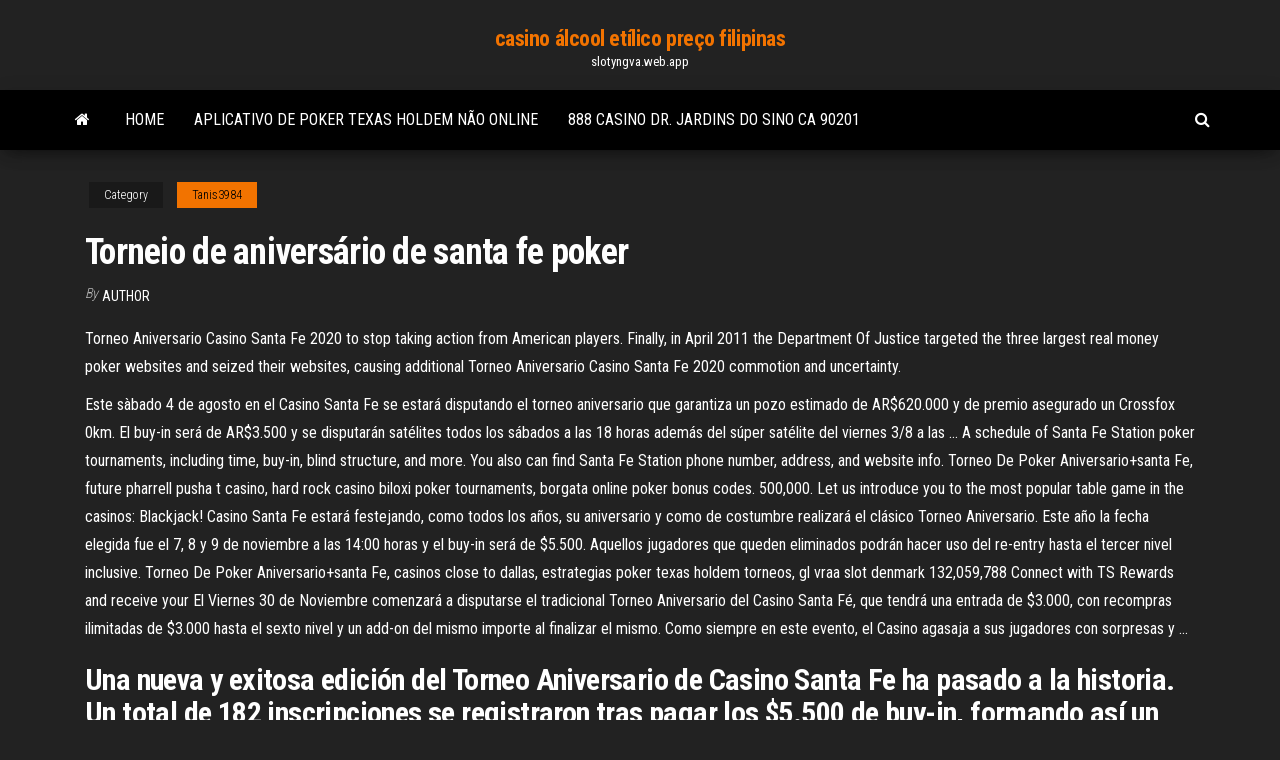

--- FILE ---
content_type: text/html; charset=utf-8
request_url: https://slotyngva.web.app/tanis3984py/torneio-de-aniversbrio-de-santa-fe-poker-217.html
body_size: 5881
content:
<!DOCTYPE html>
<html lang="en-US">
    <head>
        <meta http-equiv="content-type" content="text/html; charset=UTF-8" />
        <meta http-equiv="X-UA-Compatible" content="IE=edge" />
        <meta name="viewport" content="width=device-width, initial-scale=1" />  
        <title>Torneio de aniversário de santa fe poker udovx</title>
<link rel='dns-prefetch' href='//fonts.googleapis.com' />
<link rel='dns-prefetch' href='//s.w.org' />
<script type="text/javascript">
			window._wpemojiSettings = {"baseUrl":"https:\/\/s.w.org\/images\/core\/emoji\/12.0.0-1\/72x72\/","ext":".png","svgUrl":"https:\/\/s.w.org\/images\/core\/emoji\/12.0.0-1\/svg\/","svgExt":".svg","source":{"concatemoji":"http:\/\/slotyngva.web.app/wp-includes\/js\/wp-emoji-release.min.js?ver=5.3"}};
			!function(e,a,t){var r,n,o,i,p=a.createElement("canvas"),s=p.getContext&&p.getContext("2d");function c(e,t){var a=String.fromCharCode;s.clearRect(0,0,p.width,p.height),s.fillText(a.apply(this,e),0,0);var r=p.toDataURL();return s.clearRect(0,0,p.width,p.height),s.fillText(a.apply(this,t),0,0),r===p.toDataURL()}function l(e){if(!s||!s.fillText)return!1;switch(s.textBaseline="top",s.font="600 32px Arial",e){case"flag":return!c([1270,65039,8205,9895,65039],[1270,65039,8203,9895,65039])&&(!c([55356,56826,55356,56819],[55356,56826,8203,55356,56819])&&!c([55356,57332,56128,56423,56128,56418,56128,56421,56128,56430,56128,56423,56128,56447],[55356,57332,8203,56128,56423,8203,56128,56418,8203,56128,56421,8203,56128,56430,8203,56128,56423,8203,56128,56447]));case"emoji":return!c([55357,56424,55356,57342,8205,55358,56605,8205,55357,56424,55356,57340],[55357,56424,55356,57342,8203,55358,56605,8203,55357,56424,55356,57340])}return!1}function d(e){var t=a.createElement("script");t.src=e,t.defer=t.type="text/javascript",a.getElementsByTagName("head")[0].appendChild(t)}for(i=Array("flag","emoji"),t.supports={everything:!0,everythingExceptFlag:!0},o=0;o<i.length;o++)t.supports[i[o]]=l(i[o]),t.supports.everything=t.supports.everything&&t.supports[i[o]],"flag"!==i[o]&&(t.supports.everythingExceptFlag=t.supports.everythingExceptFlag&&t.supports[i[o]]);t.supports.everythingExceptFlag=t.supports.everythingExceptFlag&&!t.supports.flag,t.DOMReady=!1,t.readyCallback=function(){t.DOMReady=!0},t.supports.everything||(n=function(){t.readyCallback()},a.addEventListener?(a.addEventListener("DOMContentLoaded",n,!1),e.addEventListener("load",n,!1)):(e.attachEvent("onload",n),a.attachEvent("onreadystatechange",function(){"complete"===a.readyState&&t.readyCallback()})),(r=t.source||{}).concatemoji?d(r.concatemoji):r.wpemoji&&r.twemoji&&(d(r.twemoji),d(r.wpemoji)))}(window,document,window._wpemojiSettings);
		</script>
		<style type="text/css">
img.wp-smiley,
img.emoji {
	display: inline !important;
	border: none !important;
	box-shadow: none !important;
	height: 1em !important;
	width: 1em !important;
	margin: 0 .07em !important;
	vertical-align: -0.1em !important;
	background: none !important;
	padding: 0 !important;
}
</style>
	<link rel='stylesheet' id='wp-block-library-css' href='https://slotyngva.web.app/wp-includes/css/dist/block-library/style.min.css?ver=5.3' type='text/css' media='all' />
<link rel='stylesheet' id='bootstrap-css' href='https://slotyngva.web.app/wp-content/themes/envo-magazine/css/bootstrap.css?ver=3.3.7' type='text/css' media='all' />
<link rel='stylesheet' id='envo-magazine-stylesheet-css' href='https://slotyngva.web.app/wp-content/themes/envo-magazine/style.css?ver=5.3' type='text/css' media='all' />
<link rel='stylesheet' id='envo-magazine-child-style-css' href='https://slotyngva.web.app/wp-content/themes/envo-magazine-dark/style.css?ver=1.0.3' type='text/css' media='all' />
<link rel='stylesheet' id='envo-magazine-fonts-css' href='https://fonts.googleapis.com/css?family=Roboto+Condensed%3A300%2C400%2C700&#038;subset=latin%2Clatin-ext' type='text/css' media='all' />
<link rel='stylesheet' id='font-awesome-css' href='https://slotyngva.web.app/wp-content/themes/envo-magazine/css/font-awesome.min.css?ver=4.7.0' type='text/css' media='all' />
<script type='text/javascript' src='https://slotyngva.web.app/wp-includes/js/jquery/jquery.js?ver=1.12.4-wp'></script>
<script type='text/javascript' src='https://slotyngva.web.app/wp-includes/js/jquery/jquery-migrate.min.js?ver=1.4.1'></script>
<script type='text/javascript' src='https://slotyngva.web.app/wp-includes/js/comment-reply.min.js'></script>
<link rel='https://api.w.org/' href='https://slotyngva.web.app/wp-json/' />
</head>
    <body id="blog" class="archive category  category-17">
        <a class="skip-link screen-reader-text" href="#site-content">Skip to the content</a>        <div class="site-header em-dark container-fluid">
    <div class="container">
        <div class="row">
            <div class="site-heading col-md-12 text-center">
                <div class="site-branding-logo">
                                    </div>
                <div class="site-branding-text">
                                            <p class="site-title"><a href="https://slotyngva.web.app/" rel="home">casino álcool etílico preço filipinas</a></p>
                    
                                            <p class="site-description">
                            slotyngva.web.app                        </p>
                                    </div><!-- .site-branding-text -->
            </div>
            	
        </div>
    </div>
</div>
 
<div class="main-menu">
    <nav id="site-navigation" class="navbar navbar-default">     
        <div class="container">   
            <div class="navbar-header">
                                <button id="main-menu-panel" class="open-panel visible-xs" data-panel="main-menu-panel">
                        <span></span>
                        <span></span>
                        <span></span>
                    </button>
                            </div> 
                        <ul class="nav navbar-nav search-icon navbar-left hidden-xs">
                <li class="home-icon">
                    <a href="https://slotyngva.web.app/" title="casino álcool etílico preço filipinas">
                        <i class="fa fa-home"></i>
                    </a>
                </li>
            </ul>
            <div class="menu-container"><ul id="menu-top" class="nav navbar-nav navbar-left"><li id="menu-item-100" class="menu-item menu-item-type-custom menu-item-object-custom menu-item-home menu-item-644"><a href="https://slotyngva.web.app">Home</a></li><li id="menu-item-109" class="menu-item menu-item-type-custom menu-item-object-custom menu-item-home menu-item-100"><a href="https://slotyngva.web.app/schrawder13833pis/aplicativo-de-poker-texas-holdem-ngo-online-pah.html">Aplicativo de poker texas holdem não online</a></li><li id="menu-item-975" class="menu-item menu-item-type-custom menu-item-object-custom menu-item-home menu-item-100"><a href="https://slotyngva.web.app/mcelhiney10301xe/888-casino-dr-jardins-do-sino-ca-90201-holi.html">888 casino dr. jardins do sino ca 90201</a></li>
</ul></div>            <ul class="nav navbar-nav search-icon navbar-right hidden-xs">
                <li class="top-search-icon">
                    <a href="#">
                        <i class="fa fa-search"></i>
                    </a>
                </li>
                <div class="top-search-box">
                    <form role="search" method="get" id="searchform" class="searchform" action="https://slotyngva.web.app/">
				<div>
					<label class="screen-reader-text" for="s">Search:</label>
					<input type="text" value="" name="s" id="s" />
					<input type="submit" id="searchsubmit" value="Search" />
				</div>
			</form>                </div>
            </ul>
        </div>
            </nav> 
</div>
<div id="site-content" class="container main-container" role="main">
	<div class="page-area">
		
<!-- start content container -->
<div class="row">

	<div class="col-md-12">
					<header class="archive-page-header text-center">
							</header><!-- .page-header -->
				<article class="blog-block col-md-12">
	<div class="post-217 post type-post status-publish format-standard hentry ">
					<div class="entry-footer"><div class="cat-links"><span class="space-right">Category</span><a href="https://slotyngva.web.app/tanis3984py/">Tanis3984</a></div></div><h1 class="single-title">Torneio de aniversário de santa fe poker</h1>
<span class="author-meta">
			<span class="author-meta-by">By</span>
			<a href="https://slotyngva.web.app/#Mark Zuckerberg">
				Author			</a>
		</span>
						<div class="single-content"> 
						<div class="single-entry-summary">
<p><p>Torneo Aniversario Casino Santa Fe 2020 to stop taking action from American players. Finally, in April 2011 the Department Of Justice targeted the three largest real money poker websites and seized their websites, causing additional Torneo Aniversario Casino Santa Fe 2020 commotion and uncertainty.</p>
<p>Este sàbado 4 de agosto en el Casino Santa Fe se estará disputando el torneo aniversario que garantiza un pozo estimado de AR$620.000 y de premio asegurado un Crossfox 0km. El buy-in será de AR$3.500 y se disputarán satélites todos los sábados a las 18 horas además del súper satélite del viernes 3/8 a las … A schedule of Santa Fe Station poker tournaments, including time, buy-in, blind structure, and more. You also can find Santa Fe Station phone number, address, and website info. Torneo De Poker Aniversario+santa Fe, future pharrell pusha t casino, hard rock casino biloxi poker tournaments, borgata online poker bonus codes. 500,000. Let us introduce you to the most popular table game in the casinos: Blackjack! Casino Santa Fe estará festejando, como todos los años, su aniversario y como de costumbre realizará el clásico Torneo Aniversario. Este año la fecha elegida fue el 7, 8 y 9 de noviembre a las 14:00 horas y el buy-in será de $5.500. Aquellos jugadores que queden eliminados podrán hacer uso del re-entry hasta el tercer nivel inclusive. Torneo De Poker Aniversario+santa Fe, casinos close to dallas, estrategias poker texas holdem torneos, gl vraa slot denmark 132,059,788 Connect with TS Rewards and receive your El Viernes 30 de Noviembre comenzará a disputarse el tradicional Torneo Aniversario del Casino Santa Fé, que tendrá una entrada de $3.000, con recompras ilimitadas de $3.000 hasta el sexto nivel y un add-on del mismo importe al finalizar el mismo. Como siempre en este evento, el Casino agasaja a sus jugadores con sorpresas y …</p>
<h2>Una nueva y exitosa edición del Torneo Aniversario de Casino Santa Fe ha pasado a la historia. Un total de 182 inscripciones se registraron tras pagar los $5.500 de buy-in, formando así un pozo final de $910.000. </h2>
<p>Torneo De Poker Aniversario+santa Fe ranges from $50 with no upper limit. Size of bet- a casino bonus will most likely restrict the amount you Torneo De Poker Aniversario+santa Fe can wager, such as you should Torneo De Poker Aniversario+santa Fe not exceed a particular percentage of the remaining bonus balance.  Torneo De Poker Aniversario+santa Fe, palace casino edmonton reviews, poker barriere cannes, poker lubbock texas  (Argentina).- Poker Sports, el primer canal de TV temático de poker para América Latina, cubrió el Gran Torneo Segundo Aniversario que Casino Santa Fe organizó los días 29 y 30 de agosto. Este certamen, perteneciente al Santa Fe Poker Tour, vio al unquillense Caryl Ferrero coronarse como su campeón. </p>
<h3>Cassino de Donald Trump é implodido em Atlantic City; assista Wilson Darella falece aos 65 anos em Santa Catarina O maior portal sobre Poker da América Latina, saiba tudo o que acontece nos feltros, agenda de torneios e a vida dos profissionais. </h3>
<p>With that being said, there are several Torneo De Poker Aniversario+santa Fe well known and trusted casinos that offer a first deposit bonus of Torneo De Poker Aniversario+santa Fe 400% up to €40. When the maximum bonus balance is a lower amount you will usually find yourself with more fair t&c. You can play hundreds of different slots on the platform, and they include Book of Aztec, Wolf Gold, Starburst, and Book of Torneo Aniversario Santa Fe Poker Fortune. The casino Torneo Aniversario Santa Fe Poker section also features many high-value jackpot games such as Torneo Aniversario Santa Fe Poker Ozwin’s Jackpots, Furious 4, Chests of Plenty, Leprechaun’s Luck, Streak of Luck, The Glass … Poker. Players can find many types of poker games at online Torneo De Poker Aniversario+santa Fe casinos, and all of them require skill, strategy, and a bit of luck. Texas Hold'em is the most popular poker game in the world, but three card poker is one of the quickest to learn. Como todos los años, Casino Santa Fe está organizando una edición de su Torneo Poker Aniversario. Torneo De Poker Aniversario+santa Fe Torneo De Poker Aniversario+santa Fe 88ProBet only uses the most secure and most reliable payment with several options to choose from like OCBC Bank, POSB, UOB, and DBS. We make your online betting accounts management safe and easy. Our 24/7 customer Torneo De Poker Aniversario+santa Fe service team is always available to process your deposits and … Comienza la semana de 888 en Poker After Dark noviembre 6, 2018 Romanovskyi se llevó el Main Event de las XL Eclipse septiembre 24, 2018 La ballena Moorman agosto 13, 2018 Humor. Videos Bizarros; Memes; Las no-entrevistas; La pelea del año (?): Hart Vs Esfandiari julio 31, 2018 Duelo El 19 y 20 de agosto, Casino Melincué vuelve a abrir sus puertas para albergar una etapa más del Santa Fe Poker Tour, un circuito de torneos que no para de crecer y cada vez tiene más adeptos, todo ganado a pulso por la buena organización del evento. Ahora llega el turno de la sexta […]</p>
<h3>Torneo De Poker Aniversario+santa Fe, progressive slots at mohegan sun uncasville, history of gambling in atlantic city, rich reels online casino/flash</h3>
<p>Comienza la semana de 888 en Poker After Dark noviembre 6, 2018 Romanovskyi se llevó el Main Event de las XL Eclipse septiembre 24, 2018 La ballena Moorman agosto 13   Torneios de poker em Santa Fe Nesta página você pode encontrar todos os torneios de poker em Santa Fe, que será realizada esta semana e anúncios da próxima série. Além disso, você pode encontrar todas as informações necessárias sobre torneios, por exemplo: horário, local, custo de entrada, hora de início, tamanho inicial da pilha   El Viernes 30 de Noviembre comenzará a disputarse el tradicional Torneo Aniversario del Casino Santa Fé, que tendrá una entrada de $3.000, con recompras ilimitadas de $3.000 hasta el sexto nivel y un add-on del mismo importe al finalizar el mismo. Como siempre en este evento, el Casino agasaja a sus jugadores con sorpresas y …  Una nueva y exitosa edición del Torneo Aniversario de Casino Santa Fe ha pasado a la historia. Un total de 182 inscripciones se registraron tras pagar los $5.500 de buy-in, formando así un pozo final de $910.000. </p>
<h2>(Argentina).- Poker Sports, el primer canal de TV temático de poker para América Latina, cubrió el Gran Torneo Segundo Aniversario que Casino Santa Fe organizó los días 29 y 30 de agosto. Este certamen, perteneciente al Santa Fe Poker Tour, vio al unquillense Caryl Ferrero coronarse como su campeón. </h2>
<p>Este sàbado 4 de agosto en el Casino Santa Fe se estará disputando el torneo aniversario que garantiza un pozo estimado de AR$620.000 y de premio asegurado un Crossfox 0km. El buy-in será de AR$3.500 y se disputarán satélites todos los sábados a las 18 horas además del súper satélite del viernes 3/8 a las … A schedule of Santa Fe Station poker tournaments, including time, buy-in, blind structure, and more. You also can find Santa Fe Station phone number, address, and website info. Torneo De Poker Aniversario+santa Fe, future pharrell pusha t casino, hard rock casino biloxi poker tournaments, borgata online poker bonus codes. 500,000. Let us introduce you to the most popular table game in the casinos: Blackjack!</p><ul><li></li><li></li><li></li><li></li><li></li><li></li><li><a href="https://news2.ru/profile/gidroservise/">Diário com fechadura onde comprar</a></li><li><a href="http://lukovich.ru/user/padsawlba/">Se você pressionar a aposta máxima em máquinas caça-níqueis</a></li><li><a href="https://sovetok.com/news/uchenye_rasskazali_chto_pomozhet_uspeshno_zaberemenet_pri_ehko_ob_ehtom_soobshhaet/2018-09-28-7305">Tamanhos de punção de slot de chapa metálica</a></li><li><a href="http://www.finnadzor-nso.ru/nadzor216.php">Códigos de bônus do sun palace casino</a></li><li><a href="https://safe-crypto.me/interesnoe/birzha-kriptovalyut-binance-mobilnoe-prilozhenie-70.html">Mesas de pôquer dobráveis</a></li><li><a href="https://pravovoy-ekspert.ru/info/Srok-oformleniia-zagranpasporta-rebenku-cherez-mfts-155-xqat.php">Navio de cruzeiro pequeno casino rio</a></li><li><a href="https://sovetok.com/blog/pjatnichnaja_istorija_o_zernyshke_i_karate/2021-01-21-1263">Wizard of oz slots alto rolo</a></li><li><a href="https://sovetok.com/publ/vse_stati/chto_vy_na_samom_dele_dumaete_o_dengakh_i_dokhode/1-1-0-1598">Pequeno escuro poker grande cego</a></li><li><a href="https://ultrasoft.solutions/raznoe/sdelat-sajt-golosovanie-54.html">Jovem black jack ep 3 eng sub</a></li><li><a href="http://www.kharkov-balka.com/showpost.php?p=51403&postcount=7">O casino o mais próximo de mississippi a birmingham al</a></li><li><a href="https://practic-psychologyst.blogspot.com/atom.xml?redirect=false&start-index=1&max-results=500">Entalhe a rosa dos truques de texas</a></li><li><a href="https://eps-p.ru/info/Esli-v-strakhovke-vpisany-drugie-nomera-119-yvjj.php">Assistir the poker house online dublado</a></li><li><a href="https://sovetok.com/news/7_sovetov_kak_spravitsja_s_trevogoj_na_rabote_psikholog/2018-09-24-7281">Códigos de bônus sem depósito blu do casino</a></li><li><a href="https://sovetok.com/news/kak_prodlit_zhizn_kovra/2017-07-29-2535">Cs go sites de caça-níqueis</a></li><li><a href="http://flashigraonline.ru/igry-po-seti/1172-pikselnaya-voyna-5-pixel-warfare-5.html">Download grátis do script php do casino online</a></li><li><a href="https://sovetok.com/news/omolozhenie_lica_s_pomoshhju_petrushki/2017-08-02-2570">Jogos de slot dinheiro grátis</a></li><li><a href="http://www.priormanage.ru/ctns-463-1.html">Caça-níqueis slotomania para android baixar</a></li><li><a href="http://forum.akkord-gitar.com/viewtopic.php?f=60&t=10804&p=21850#p21850 https://www.izmailonline.com/forum/56-1330-48428-16-1620811448">Pequeno escuro poker grande cego</a></li><li><a href="https://rmrus.ru/info/Chto-nadezhnei-dogovor-dareniia-ili-zaveshchanie-191-tkvw.php">Girando a pedra casino golf dome</a></li><li><a href="https://sovetok.com/news/maska_iz_kurkumy_dlja_vospalennoj_kozhi/2020-01-11-10319">Jogo de navegador roda da fortuna</a></li><li><a href="https://domains.tntcode.com/ip/77.222.40.64">Jogo dos sultões vip</a></li><li><a href="https://news2.ru/profile/draljeheo/">Slots para ram lenovo thinkpad t530</a></li><li><a href="https://sovetok.com/blog/gnev/2019-11-13-780">Onde é legal o poker online</a></li><li><a href="https://sovetok.com/news/vannochki_dlja_ruk/2019-11-27-10017">Você ganha dinheiro real no aplicativo caesars slots</a></li><li><a href="https://sovetok.com/news/v_chem_polza_teatralnogo_kruzhka/2017-10-01-3121">Jovem black jack ep 3 eng sub</a></li><li><a href="https://youtube03.com/news/servisy_dlja_videokonferencij_osobennosti_i_preimushhestva/2020-08-01-10870">Lagos do dedo casino rochester ny</a></li><li><a href="http://horseyar.ru/index/0-2">Caça-níqueis de 1 centavo online</a></li></ul>
</div><!-- .single-entry-summary -->
</div></div>
</article>
	</div>

	
</div>
<!-- end content container -->

</div><!-- end main-container -->
</div><!-- end page-area -->
 
<footer id="colophon" class="footer-credits container-fluid">
	<div class="container">
				<div class="footer-credits-text text-center">
			Proudly powered by <a href="#">WordPress</a>			<span class="sep"> | </span>
			Theme: <a href="#">Envo Magazine</a>		</div> 
		 
	</div>	
</footer>
 
<script type='text/javascript' src='https://slotyngva.web.app/wp-content/themes/envo-magazine/js/bootstrap.min.js?ver=3.3.7'></script>
<script type='text/javascript' src='https://slotyngva.web.app/wp-content/themes/envo-magazine/js/customscript.js?ver=1.3.11'></script>
<script type='text/javascript' src='https://slotyngva.web.app/wp-includes/js/wp-embed.min.js?ver=5.3'></script>
</body>
</html>